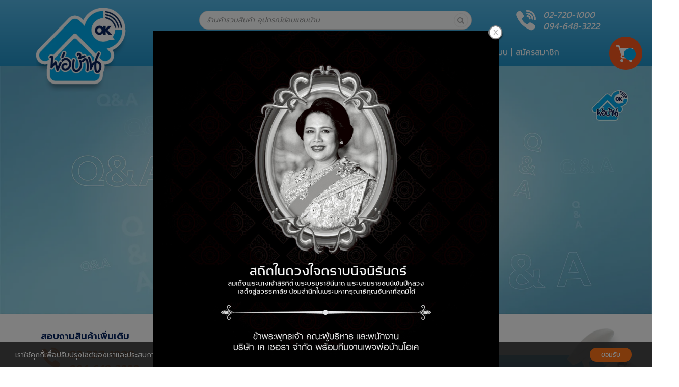

--- FILE ---
content_type: text/html; charset=utf-8
request_url: https://www.xn--42c5bcp9ec7a0iqa9cn.com/FilesRender/GetAccessToken
body_size: 31
content:
eC-Lv9seHv7pr5ThxMoCDvbQ-8FQX7t6BzyFDk7XPJJ-JNAHiVxLCJvneraZ0mtV9kkEnMsQ9PhCKjai5cesXWgaVNc1:fafFbe3ZiRL3Mx5WDNVBauDNMMMWaGSKJPbx6bupUTTEFTR1c2Po9GWz7TJRJWlGQqco7QU-C_xjFt7ntGfMcxhVJHY1

--- FILE ---
content_type: text/html; charset=utf-8
request_url: https://www.xn--42c5bcp9ec7a0iqa9cn.com/FilesRender/RenderPartialFile?id=64803011a011fc002a7d86c1&manage=false&admin=false&pagename=anti-slippery&DomainID=64ad461f69864214406edbea&masterPageID=
body_size: 360
content:


  <section>
    <div class="container">
      <div class="itopplus-search" >
        <div class="container">
          <div class="row margin">
            <div class="col-md-9 col-md-offset-3 padding zIndex-pos5search">
              <div  positionindex="5" id="pos5"></div>
            </div>
          </div>
        </div>
      </div>
    </div>
    <div class="itopplus-slide">
      <div class="row margin">
        <div class="col-md-12 padding zIndex-pos4">
          <div  positionindex="4" id="pos4"></div>
        </div>
      </div>
    </div>
    <div class="row margin">
      <div class="col-md-12 padding zIndex-pos2">
        <div  positionindex="7" id="pos7"></div>
      </div>
    </div>
    <div class="itopplus-aside">
      <div class="container">
        <div class="row margin">
          <div class="itopplus-layout1">
            <div class="col-md-3 padding zIndex-pos1">
              <div  positionindex="1" id="pos1"></div>
            </div>
          </div>
          <div class="itopplus-layout2">
            <div class="col-md-9 padding zIndex-pos2">
              <div  positionindex="2" id="pos2"></div>
            </div>
          </div>
        </div>
      </div>
    </div>
    <div class="row margin">
      <div class="col-md-12 padding zIndex-pos2">
        <div  positionindex="8" id="pos8"></div>
      </div>
    </div>
    <div class="itopplus-bg">
      <div class="container">
        <div class="row margin">
          <div class="col-md-12 padding zIndex-pos2">
            <div  positionindex="9" id="pos9"></div>
          </div>
        </div>
      </div>
    </div>
    <div class="container">
      <div class="row margin">
        <div class="col-md-12 padding zIndex-pos2">
          <div  positionindex="10" id="pos10"></div>
        </div>
      </div>
    </div>
    <div class="itopplus-bg2">
      <div class="container">
        <div class="row margin">
          <div class="col-md-12 padding zIndex-pos2">
            <div  positionindex="11" id="pos11"></div>
          </div>
        </div>
      </div>
    </div>

  </section>

  <footer>
    <div class="itopplus-footer">
      <div class="container">
        <div class="row margin">
          <div class="col-md-12 padding zIndex-pos3">
            <div  positionindex="3" id="pos3"></div>
          </div>
        </div>
      </div>
    </div>
    <div class="itopplus-footer2">
      <div class="container">
        <div class="row margin">
          <div class="col-md-12 padding zIndex-pos3">
            <div  positionindex="6" id="pos6"></div>
          </div>
        </div>
      </div>
    </div>
  </footer>

--- FILE ---
content_type: text/css; charset=utf-8
request_url: https://www.xn--42c5bcp9ec7a0iqa9cn.com/customstyle.css?allot=1769232531.66068
body_size: 8481
content:
.itopplus-background {

}
body,
html {
    overflow-x: hidden;
}




.itopplus-footer {
    color: #fff;
}
.itopplus-footer a {
    color: #fff;
}
.itopplus-footer a:hover {
    color: #fff;
}

a {
    color: #333;
  	transition: 0.35s;
}
a:hover {
    color: #00adef;
}

/************Menu***************/
.itopplus-search {
    position: absolute;
    top: 0%;
    color: #000;
}
.itopplus-menu {
    margin-top: 10%;
    text-align: left;
}
.navbar-default .navbar-nav>li>a {
    color: #fff;
    margin: 0 5px;
    padding: 7px 15px;
    font-size: 16px;
    border-radius: 30px;
}
.navbar-default .navbar-nav>li>a:focus, .navbar-default .navbar-nav>li>a:hover, .navbar-default .navbar-nav>li>a:active {
    color: #fe5720 !important;
    box-shadow: none;
    border-radius: 30px;
    background: transparent;
    background-color: #fff;
    font-weight: 500;
    font-style: italic;
    transition: 0.35s;
}
.navbar-default .navbar-nav>.open>a, .navbar-default .navbar-nav>.open>a:focus, .navbar-default .navbar-nav>.open>a:hover {
    color: #fe5720 !important;
    border-radius: 30px;
    background: transparent;
    background-color: #fff;
    font-weight: 500;
    font-style: italic;
    transition: 0.35s;
}
.dropdown-menu>li>a {
    color: #000;
}
.dropdown-menu>li>a:focus,
.dropdown-menu>li>a:hover {
    color: #000;
    background: #e8e8e8;
}

/********Only Sidebar*********/
@media screen and (max-width : 992px) {
.navbar-default .navbar-toggle .icon-bar {
    background-color: #fff;
}
#controlMenu,
#controlMenu i,
#controlMenu li a {
    color: #fff !important;
}
.navbar-default {
    background: #2193c8;
}
  
.itopplus-sidebar-sub-content {
    overflow-y: hidden;
}  
  
  
}

@media screen and (min-width : 1024px) {
.itopplus-banner {
    min-height: 130px;
  	box-shadow: 0px 10px 5px 0px rgba(186,186,186,1);
}  
.navbar-default {
    background: transparent;
}
.no-js #controlBanner {
    position: absolute;
    width: auto;
    z-index: 100;
}
#background6486995356ac990013fcb670 {
    width: 85%;
    margin: 0 auto;
}
#background64869963c6cc0c0013967130 {
    width: 85%;
    margin: 0 auto;
}  
#background6486a06ac6cc0c00139672b6 {
    width: 85%;
    margin: 0 auto;
} 
ul.nav li.dropdown:hover > ul.dropdown-menu {
  display: block;
   margin: 0;
}
 .ui.icon.input input {
    padding-right: 7.82142em!important;
    font-family: 'Prompt', sans-serif;
}
.itopplus-search-shopcart-id {
    display: none;
}
ul.dropdown-menu #main-navbar-collapse ul li a span {
    margin-top: -2px;
}
  
  
#background6486fa329b905300135ed908  .ui.input {
    width: 100% !important;
}
#background6486fa329b905300135ed908 .ui.input input {
    padding-right: 0em!important;
    width: 100%;
}  
  
  

#background6486c96f1de31a0012ed9694  .ui.input {
    width: 100% !important;
}
#background6486c96f1de31a0012ed9694 .ui.input input {
    padding-right: 0em!important;
    width: 100%;
}    
  
  
#controlBanner img {
    width: 95% !important;
    padding: 8% 0%;
}
.glyphicon {
    font-size: 10px;
}
}







@media screen and (min-width : 1366px) {

}


/* oscar*/
figure.effect-oscar {
    background: transparent;
}
figure.effect-oscar img {
    opacity: 1;
}
figure.effect-oscar:hover img {
    opacity: 1;
}
figure.effect-oscar figcaption::before {
	border: 0px solid #fff;
}
figure.effect-oscar figcaption {
   background: transparent;
}
figure.effect-oscar:hover figcaption {
    background: transparent;
}
figure.effect-oscar h2 {
       margin: 0% 0 0px 0;
    -webkit-transition: -webkit-transform 0.32s;
    transition: transform 0.32s;
    -webkit-transform: translate3d(0,0,0);
    transform: translate3d(0,0,0);
}
figure.effect-oscar:hover h2 {
    opacity: 1;
    transition: 0.32s;
  transform: none!important;
}
.grid figure h2 {
    word-spacing: 0em;
    font-weight: 300;
    text-transform: none;
}
figure.effect-oscar img {
	max-width: none;
	-webkit-transition: opacity 0.32s, -webkit-transform  0.32s;
	transition: opacity  0.32s, transform  0.32s;
	-webkit-backface-visibility: hidden;
	backface-visibility: hidden;
}
figure.effect-oscar:hover img {
	-webkit-transform: scale3d(1.1,1.1,1);
	transform: scale3d(1.03,1.03,1);
}
/* oscar */

/* shop */


/*****************/
.col-xs-12.col-sm-12.col-md-12.shopcartDetail-Default.shopcartDetail {
    font-family: 'Prompt', sans-serif;
    padding: 1% 0% !important;
    font-size: 16px;
}
.col-xs-12.col-sm-12.col-md-12.shopcartRelated-Default.shopcartRelated {
    font-family: 'Prompt', sans-serif;
    padding: 1% 0% !important;
    font-size: 16px;
    border-bottom: 1px solid #d8d8d8;
}
.shopcartID-Head-Default {
    font-size: 16px;
    border-bottom: solid 0px #d8d8d8;
    font-family: 'Prompt', sans-serif;
}
.shopcartName-Head-Default {
    font-size: 16px;
    border-bottom: solid 0px #d8d8d8;
    font-family: 'Prompt', sans-serif;
}
.shopcartID-Default {
    font-size: 18px;
    border-bottom: solid 0px #d8d8d8;
    font-family: 'Prompt', sans-serif;
    color: #33a1d3;
}
.shopcartName-Default {
    font-size: 18px;
    border-bottom: solid 0px #d8d8d8;
    color: #33a1d3;
    font-family: 'Prompt', sans-serif;
}
.Template-C-Big {
    border: solid 0px #ccc;
}
.shopcartlinePrice-Default {
    border-bottom: solid 0px;
}
.Template-C-PriceNormal {
    color: red;
    font-family: 'Prompt', sans-serif;
}
label.Template-C-PriceNormal {
    font-size: 28px !important;
    text-transform: uppercase;
    font-weight: 500;
}
.Template-C-buttonDetail {
    width: 33%;
    background-color: #00b1f4;
    margin: 5px 0 0 120px;
    color: #fff;
    -webkit-border-radius: 2px;
    -moz-border-radius: 2px;
    border-radius: 35px;
    font-weight: 300;
    padding: 8px 0 8px 0;
    font-family: 'Prompt', sans-serif;
}
.Template-C-buttonDetail:hover {
    cursor: pointer;
    width: 33%;
    background-color: #00b1f4;
}
label.Template-C-Quantity {
    font-family: 'Prompt', sans-serif;
    font-weight: 400;
}
label.Template-C-Item {
    font-family: 'Prompt', sans-serif;
    font-weight: 400;
}
.col-xs-4.col-sm-2.col-md-2.ITPquantityUnit {
    margin-left: 7%;
}
.col-xs-4.col-sm-3.col-md-3.ITPquantityWord {
    width: 22%;
}
/* shop */

/*from Contact*/
.no-js #Component6486fc2856ac990013fcc193 label {
    display: none!important;
}
.no-js #Component6486fc2856ac990013fcc193 .col-md-6 {
    width: 100%;
    margin-left: auto;
    display: block;
    margin-right: auto;
    float: initial;
}
.no-js #Component6486fc2856ac990013fcc193 .form-control {
    border: none;
    border-bottom: 1px dashed #272727;
    border-radius: 0px!important;
    -webkit-box-shadow: inset 0 0px 0px rgb(0 0 0 / 8%);
    box-shadow: inset 0 0px 0px rgb(0 0 0 / 8%);
    padding: 19px 5px;
    font-weight: 400;
    background: transparent;
    color: #1b1c1e;
    font-size: 15px !important;
}
.no-js #Component6486fc2856ac990013fcc193 .form-control:focus {
    border-bottom: 1px dashed #00b1f4;
    -webkit-box-shadow: inset 0 1px 1px rgba(0,0,0,.075), 0 0 8px #000;
    box-shadow: inset 0 0px 0px rgba(0,0,0,.075), 0 0 0px rgba(102, 175, 233, 0);
    color: #1b1c1e!important;
}
.no-js #Component6486fc2856ac990013fcc193 .btn {
    background-image: -webkit-linear-gradient(top,#ff7418 0,#ff7418 100%);
    background-image: -o-linear-gradient(top,#ff7418 0,#ff7418 100%);
    background: #ff7418;
    color: #fff;
    text-shadow: 0 0px 0 #004ea2;
    background-repeat: repeat-x;
    border-color: #0000;
    border-radius: 35px;
    padding: 8px 30px 8px 30px;
    font-size: 16px;
    font-weight: 300;
    border: 0px solid transparent;
}
.no-js #Component6486fc2856ac990013fcc193 .btn-default:active {
    background: #ff7418;
}
.no-js #Component6486fc2856ac990013fcc193 .btn-default:hover,
.no-js #Component6486fc2856ac990013fcc193 .btn-default:focus {
    background-position: 0 0px;
    background: #ff7418;
}
.no-js #Component6486fc2856ac990013fcc193  .col-xs-12.col-sm-5.col-md-5.padding {
    width: 100%;
}
.no-js #Component6486fc2856ac990013fcc193 span.label {
    font-size: 13px;
    font-weight: 300;
}
.no-js #Component6486fc2856ac990013fcc193 ::placeholder {
    color: #1b1c1e!important;
    font-weight:300;
}
/*from Contact*/

/*hvr-backward*/
.hvr-backward:hover, .hvr-backward:focus, .hvr-backward:active {
    -webkit-transform: translateX(-10px);
    transform: translateX(-10px);
}
.hvr-backward {
    -webkit-transform: perspective(1px) translateZ(0);
    transform: perspective(1px) translateZ(0);
    box-shadow: 0 0 1px rgba(0, 0, 0, 0);
    -webkit-transition-duration: 0.3s;
    transition-duration: 0.3s;
    -webkit-transition-property: transform;
   
}
.hvr-backward1:hover, .hvr-backward1:focus, .hvr-backward1:active {
    -webkit-transform: translateX(10px);
    transform: translateX(10px);
}
.hvr-backward1 {
    -webkit-transform: perspective(1px) translateZ(0);
    transform: perspective(1px) translateZ(0);
    box-shadow: 0 0 1px rgba(0, 0, 0, 0);
    -webkit-transition-duration: 0.3s;
    transition-duration: 0.3s;
    -webkit-transition-property: transform;
}
/*hvr-backward*/


/*tab*/
.TabItpContentLandingPage6>ul {
    width: 100% !important;
    background-color: #fff !important;
}
.TabItpContentLandingPage6>ul>li>a:hover {
    background-color: #ff7418 !important;
}
.TabItpContentLandingPage6>ul>li.active>a {
    background-color: #ff7418 !important;
}
.tab-itp-background {
    padding: 0% !important;
    margin-top: 1% !important;
    margin-bottom: 0% !important;
}
.TabItpContentLandingPage6 {
    background-color: #f0f1f08a !important;
    padding: 10px 10px 0px 10px!important;
    border-radius: 25px !important;
}
.tab-content {
    padding: 0px !important;
}
.TabItpContentLandingPage6>ul>li>a {
    background-color: #36a3d5 !important;
}
.TabItpContentLandingPage6>ul>li>a>span {
    color: #fff !important;
}
/*tab*/

/* from PAYMENT */
#Component6487eaff1de31a0012edaa06 {
    width: 97%;
    margin: 0 auto;
    border: solid 0px #eaeef5;
}
#Component6487eaff1de31a0012edaa06 .progress {
    width: 138%;
    margin: 15px!important;
}
#Component6487eaff1de31a0012edaa06 .boarder-confirm-payment {
    border: 0px solid transparent!important;
    border-radius: 0px!important;
}
#Component6487eaff1de31a0012edaa06 textarea.form-control {
    height: auto;
    width: 155%;
}
#Component6487eaff1de31a0012edaa06 .btn-success {
    color: #fff;
    background-image: linear-gradient(to bottom,#ff7418 0,#ff7418 100%);
    background-color: transparent;
    border-color: #ffffff00;
    box-shadow: none;
    padding: 5px 10px 5px 10px;
    border-radius: 5px;
    margin-top: 0px;
    margin-left: 4%;
}
#Component6487eaff1de31a0012edaa06 .btn-success:hover {
    background-position: 0px;
    background: #333;
    color: #fff;
}
#Component6487eaff1de31a0012edaa06 .input-group 
#Component6487eaff1de31a0012edaa06 .form-control {
    height: 50px;
    padding: 0% 2% 0;
    border-radius: 0px;
    font-size: 14px;
    color: #555;
}
#Component6487eaff1de31a0012edaa06 .form-control {
    height: 50px;
    padding: 15px 15px;
    font-size: 14px;
    color: #555;
    background-color: #fff;
    border: 1px solid #f1f1f1;
    border-radius: 0px;
  box-shadow: inset 0 0 0 rgba(0,0,0,0);
}
#Component6487eaff1de31a0012edaa06 .form-control:hover {
    border: 1px solid #ff7418;
}
#Component6487eaff1de31a0012edaa06 .input-group-addon {
    padding: 10px 15px;
    color: #fff;
    background-color: #ff7418;
    border: 1px solid #ff7418;
    border-radius: 0px;
}
#Component6487eaff1de31a0012edaa06 .btn-default {
    background-image: linear-gradient(to right, #ff7418 0%,#ff7418 100%);
    background-repeat: repeat-x;
    border-color: #ff7418;
    border-radius: 5px;
    padding: 10px 10px;
    font-size: 14px;
    border: 0px solid transparent;
    color: #fff;
    font-weight: 200;
}
#Component6487eaff1de31a0012edaa06 .btn-default:hover, 
#Component6487eaff1de31a0012edaa06 .btn-default:focus {
    background-color: #ff7418;
	color: #fff;
    border-color: #ffffff;
    box-shadow: 0 0 5px black;
}
#Component6487eaff1de31a0012edaa06 .col-md-1 {
    margin-top: 3%!important;
}
#Component6487eaff1de31a0012edaa06 .form-horizontal .control-label {
    font-weight: 400;
}
#background6487eaff1de31a0012edaa06 {
    background: #ffffffed !important;
    border-radius: 10px;
    padding: 3%;
    margin-bottom: 5%;
}
/* from PAYMENT */


h1, h2, h3, h4, h5, h6 {
  line-height: inherit;
  margin-top: 0;
  margin-bottom: 0;
  font-weight: 400;
}

h1 {
    font-size: 2em;
}
h2 {
    font-size: 3em;
}
h3 {
    font-size: 18px;
}
h4 {
    font-size: 20px;
}
h5 {
    font-size: 24px;
}
h6 {
    font-size: 28px;
}
p {
    font-size: 16px;
}

.question-footer {
    white-space: break-spaces;
    text-align: center;
    font-size: 26px;
    font-weight: 600;
    line-height: 1;
}
.logofooter {
    margin: 0 auto;
    width: 65%;
    margin-left: 21%;
    margin-bottom: 1%;
}
.question-footer span {
    font-weight: 300;
    font-size: 16px;
}
.padiconfooter {
    display: flex;
    width: 100%;
    padding-top: 4%;
}
.iconfooter {
    width: 11%;
}
.texticonfooter {
    white-space: break-spaces;
    margin-left: 10px;
    align-self: center;
    font-weight: 300;
    margin-top: 5px;
}
.textfooter {
    font-weight: 500;
    margin-bottom: 1%;
    padding-top: 10%;
}
.textfooter2 {
    font-weight: 300;
    white-space: break-spaces;
}
.logodbd {
    width: 50%;
    padding-top: 7%;
}
.social-footer img {
    width: 17% !important;
}
.social-footer {
    padding-top: 5%;
    margin-bottom: 7%;
}
.padiconfooter-2 {
    display: flex;
    width: 100%;
    padding-top: 4%;
    margin-bottom: 2%;
}
.iconfooter-2 {
    width: 18%;
    margin-top: 2%;
}
.texticonfooter-2 {
    white-space: break-spaces;
    margin-left: 10px;
    align-self: center;
    font-weight: 700;
    color: #113d86;
    font-size: 21px;
    font-style: italic;
}
.whyphoban-ok {
    text-align: center;
    line-height: 1.5;
    white-space: break-spaces;
}
.whyphoban-ok h1 {
    color: #062460;
    font-size: 2em;
    font-weight: 600;
}
.whyphoban-ok h1 span {
    color: #ff571f;
    font-size: 1.3em;
}
.whyphoban-ok h4 {
    color: #ff571f;
    font-weight: 600;
}
.whyphoban-ok h4 span {
    color: #062460;
    font-size: 24px;
    font-style: italic;
}
.iconwhy {
    width: 52%;
    margin: 0 auto;
    margin-left: 29%;
    line-height: 0;
}
.padiconwhy {
    text-align: center;
    white-space: break-spaces;
    transition: 0.35s;
}
.padiconwhy:hover {
    transition: 0.35s;
    transform: translateY(-7px);
}
.padiconwhy h5 {
    color: #ff571f;
    font-weight: 600;
}
.padcontact-bg {
    background: linear-gradient(to right, rgba(248,168,0,1) 0%,rgba(248,93,0,1) 100%);
    color: #fff;
    width: 65%;
    margin: 0 auto;
    border-radius: 35px;
    margin-bottom: 10%;
    box-shadow: 5px 5px 15px 5px rgb(121 121 121 / 35%);
    transition: 0.35s;
}
.padcontact-bg:hover {
    transition: 0.35s;
    transform: scale(1.03);
}
.padiconchat {
    display: flex;
    width: 100%;
    padding: 7px 0px;
}
.iconchat-block1 {
    width: 34%;
    margin-left: -7%;
}
.iconchat-block2 {
    width: 60%;
}
.iconchat-block3 {
    width: 57%;
}
.texticonchat {
    white-space: break-spaces;
    font-size: 32px;
    font-weight: 500;
    line-height: 1;
    padding: 5% 0% 0% 7%;
}
.texticonchat span {
    font-weight: 300;
    color: #12284e;
    font-size: 24px;
}
.iconchat2 {
    padding-top: 7%;
    margin-right: 18%;
}
.itopplus-bg {
    background-position: bottom;
}
.white-space {
    white-space: break-spaces;
}
.logophoban {
    width: 30%;
}
.padphoban-section h6 {
    font-weight: 500;
    color: #062460;
}
.padphoban-section h6 span {
    color: #00adef;
    font-weight: 600;
}
.padphoban-section h3 {
    color: #ff571f;
    font-style: italic;
    font-weight: 500;
}
.padphoban-section {
    padding: 10% 0% 0% 15%;
}
.padiconsearch {
    background: #ff7418;
    display: flex;
    width: 17%;
    border-radius: 35px;
    margin: 0 auto;
    color: #fff;
    padding: 10px 15px;
    transition: 0.35s;
    margin-top: 5%;
    margin-bottom: 20%;
}
.iconsearch {
    width: 14%;
    margin-left: 5%;
    margin-top: 1%;
}
.texticonsearch {
    align-self: center;
    font-size: 18px;
    font-weight: 300;
    margin-left: 11px;
}
.padiconsearch:hover {
    transition: 0.35s;
    transform: scale(1.03);
}
.padsearch-youtube {
    width: 100%;
    display: flex;
    justify-content: center;
    padding: 4% 0% 3%;
}
.youtube-logo {
    width: 15%;
}
.search-chanel {
    width: 35%;
    margin-top: 1%;
    margin-left: 1%;
    transition: 0.35s;
}
.search-chanel:hover {
    transition: 0.35s;
    transform: scale(0.95);
}
.padmenu h1 {
    color: #062460;
    font-weight: 600;
    font-size: 2.5em;
}
.padmenu {
    text-align: center;
    padding-top: 3%;
}
.bordermenu {
    border-bottom: 4px solid #00adef;
    width: 7%;
    margin: 0 auto;
    margin-top: 1%;
    margin-bottom: 3%;
}
#background6486a06ac6cc0c00139672b6 figure.effect-oscar {
    border-radius: 30px;
}
#background6486a06ac6cc0c00139672b6 figure.effect-oscar figcaption {
    background: linear-gradient(to bottom, rgb(0 0 0 / 33%) 0%,#ff7418d9 100%);
}
.grid figure h2 span {
    font-weight: 300;
}
.iconservice {
    width: 25%;
    margin: 0 auto;
}
.btnmore-more {
    font-size: 14px;
    background: #162b4a;
    padding: 7px 20px;
    border-radius: 35px;
    width: fit-content;
    margin: 0 auto;
    margin-top: 4%;
    transition: 0.35s;
}
.btnmore-more span {
    font-weight: 300;
}
.btnmore-more span {
    margin-left: 8px;
}
.btnmore-more:hover {
    transition: 0.35s;
    transform: scale(1.03);
}
.padiconservice {
    padding-top: 2%;
}
.product-recommend {
    background: linear-gradient(to bottom, #39b7f7 0%,#098dcb 100%);
    color: #fff;
    text-align: center;
    font-size: 2.7em;
    padding: 14px;
    border-radius: 10px;
    font-weight: 500;
    text-shadow: 2px 2px 5px #00000052;
}
.product-recommend2 {
    background: linear-gradient(to bottom, #39b7f7 0%,#098dcb 100%);
    color: #fff;
    text-align: center;
    font-size: 2.7em;
    padding: 14px;
    border-radius: 10px;
    font-weight: 500;
    text-shadow: 2px 2px 5px #00000021;
}
.product-recommend2 {
    background: linear-gradient(to bottom, #39b7f7 0%,#098dcb 100%);
    color: #fff;
    font-size: 1.7em;
    padding: 13px 7%;
    border-radius: 10px 10px 0px 0px;
    font-weight: 500;
    text-shadow: 2px 2px 5px #00000021;
    font-style: italic;
}
#background6486ea99c6cc0c0013967776 .nav-pills>li>a {
    font-size: 16px;
    color: #000;
    padding: 13px 0px;
    border-bottom: 1px solid #939393;
    width: 80%;
    margin: 0 auto;
    border-radius: 0px;
}
ul.nav.nav-pills.nav-stacked {
    background: #e7e7e7 !important;
    border-radius: 0px 0px 10px 10px;
    padding: 4% 0% 10%;
}
.nav>li>a:focus, .nav>li>a:hover {
    background-color: #e7e7e7;
}
.product-home {
    width: 19%;
    float: right;
    margin-bottom: -20%;
    margin-right: -5%;
    margin-top: 1%;
}
.product2-home {
    width: 20%;
    margin-bottom: -10%;
    margin-left: -12%;
}
#background6486fa329b905300135ed908 .ui.input input {
    font-family: Prompt,sans-serif;
    font-style: italic;
}
#background6486fa329b905300135ed908 .ui.input input {
    font-family: Prompt,sans-serif;
    font-style: italic;
}


#background6486c96f1de31a0012ed9694 .ui.input input {
    font-family: Prompt,sans-serif;
    font-style: italic;
}
#background6486c96f1de31a0012ed9694 .ui.input input {
    font-family: Prompt,sans-serif;
    font-style: italic;
}




.padicontel-head {
    display: flex;
    width: 100%;
    color: #fff;
    margin-left: 25%;
    margin-top: 3%;
}
.icontel-head {
    width: 16%;
}
.texticontel-head {
    white-space: break-spaces;
    font-size: 16px;
    align-self: center;
    margin-left: 5%;
    font-style: italic;
    font-weight: 500;
}
.shopcart {
    width: 65px !important;
    height: 65px !important;
    background-image: url(http://itp1.itopfile.com/ImageServer/z_itp_22072022zsx5/35/0/cartz-z1679865104044.webp);
    background-position: 42% 50%;
    background-color: #f9581e;
    right: 1.5%;
    border-radius: 150px !important;
    top: 10%;
    transition: width .3s,height .3s;
    animation: pulse 7s infinite 7s;
}
.padicontelmenu {
    display: flex;
    width: 100%;
    margin-top: -4%;
}
.icontelmenu {
    width: 15%;
}
.texticontelmenu {
    white-space: break-spaces;
    color: #ff7418;
    align-self: center;
    margin-left: 5%;
    font-size: 20px;
    font-style: italic;
    font-weight: 600;
}
.col-xs-12.col-sm-3 {
    padding-right: 0px;
    padding-left: 15px;
}
.dropdown-menu>li>a {
    font-size: 16px;
}
ul.iconci li::before {
    content: '✦';
    padding-left: 0%;
    padding-right: 1%;
    color: #ff7418;
    font-size: 20px;
    font-weight: 500;
}
ul.iconci {
    text-align: left;
    list-style: none;
    padding: 0%;
    margin: 0 auto;
    font-size: 16px;
    line-height: 1.5;
    margin-left: 3%;
    margin-top: -1%;
    margin-bottom: 2%;
}
.detail-product h3 {
    color: #ff7418;
    font-weight: 500;
}
.shopcart-Cate {
    width: 95%;
    margin: 2% auto;
    padding-top: 4%;
    font-size: 16px;
}
.comingsoon {
    padding: 5% 7% 15%;
}
.buttonExampleSite {
    border: 0px solid #fff !important;
    color: #fff !important;
    background: #ff7418 !important;
    border-radius: 30px !important;
}
.buttonExampleSite:hover {
    background: #ff7418 !important;
    color: #fff !important;
}
.pdpa-text.pdpamg1 {
    padding: 5% 0%;
}
.ITPcookiebar {
    background-color: #323232e3 !important;
    color: #fff !important;
}
.ITPlinkToCookiepage:hover {
    color: #fff  !important;
}
.ITPcookiebar {
    width: 100% !important;
    font-size: 14px !important;
}
.pdpa-text.pdpamg1 {
    padding: 5% 0%;
}
ul.icon-a {
    font-size: 16px;
}
.copyright {
    margin-bottom: 4%;
}
.Textmanager.font-inherit {
    text-align: left;
    line-height: 1.5;
}
.padiconcontactus {
    display: flex;
    background-color: #fff;
    box-shadow: 0 0 8px rgb(0 0 0 / 10%);
    border-radius: 15px;
    padding: 10px 0px;
    transition: 0.35s;
    width: 100%;
}
.padiconcontactus:hover {
    transition: 0.35s;
    transform: translateY(-7px);
}
.iconcontactus {
    width: 20%;
    background: #36a3d5;
    border-radius: 15px;
    padding: 4%;
    margin-left: 5%;
    transition: 0.35s;
}
.texticoncontactus {
    align-self: center;
    margin-left: 3%;
    width: 80%;
}
.padiconcontactus p {
    font-size: 15px;
}
.padiconcontactus:hover .iconcontactus {
    background: #ff7418;
    transition: 0.35s;
}
#background6487e1541de31a0012eda441 .iconcontactus {
    padding: 3%;
}
.title span2 {
    font-weight: 500;
}
.title {
    font-weight: 500;
}
.TabItpContentLandingPage6>ul>li>a>span {
    font-weight: 500;
}
.texticontel-2 {
    text-align: left;
}
.title span2 {
    font-weight: 500;
}
.title span2 {
    font-size: 16px;
}
.title {
    font-size: 28px;
    margin-top: 2%;
}
.img5 {
    width: 85%;
    margin: 0 auto;
}
.itp-auto-order .AutoOrderBackgroundImageTemplate3 {
    left: 30% !important;
    width: 40%;
    margin-bottom: 3%;
}
.itp-auto-order .TemplateHeaderSize {
    font-size: 20px;
}



.ui.steps .step.active {
    color: #fff;
    background: #00adef;
}
.ui.steps .step.active .title {
    color: #ffffff;
    font-family: 'Prompt', sans-serif;
}
.ui.steps .step .title {
    font-family: 'Prompt', sans-serif;
    font-size: 15px;
    font-weight: 300;
    padding: 10px 0px 10px 0px;
    line-height: 1.3;
}
.step1checkout {
    background: #00adef;
    border: 5px solid #00adef;
}
.btnCheckoutprevious {
    background: #00adef;
    font-weight: 300;
    font-size: 18px;
}
.step5checkout {
    background: #00adef;
    font-family: 'Prompt', sans-serif;
}
.shopcart-paymentpage {
    font-size: 18px;
    background: #00adef;
    width: 30%;
    padding: 2%;
}
.Template-H-PriceMember {
    color: #000;
    font-family: 'Prompt', sans-serif;
}
.notificationcart {
    color: white;
    background: #00adef;
    bottom: 30%;
    right: 20%;
}
.img-thumbnail {
    border: 0px solid #ddd;
}
#scrolltoshop .col-xs-3.col-sm-2.col-md-2 {
    margin-top: -2%;
}
.ui.steps.col-md-12.col-sm-12 {
    margin-top: 4%;
}

.row.margin.Shopcart-Related-Main .Template-C-Price {
    color: red;
}




@media screen and (min-width : 1900px) {
h1 {
    font-size: 3em;
}
h2 {
    font-size: 3em;
}
h3 {
    font-size: 22px;
}
h4 {
    font-size: 26px;
}
h5 {
    font-size: 32px;
}
h6 {
    font-size: 36px;
}
p {
    font-size: 20px;
}
.itopplus-banner {
    min-height: 140px;
} 
.itopplus-menu {
    margin-top: 8%;
}
.navbar-default .navbar-nav>li>a {
    font-size: 20px;
}
.dropdown-menu>li>a {
    font-size: 19px;
}
.texticontel-head {
    font-size: 20px;
}
.icontel-head {
    width: 15%;
}
#background6486c96f1de31a0012ed9694 .ui.input input {
    padding: 0.9em 1em;
}
#background6486c96f1de31a0012ed9694 .ui.icon.input>i.circular.icon {
    top: 0.55em;
}
#background6486fa329b905300135ed908 .ui.icon.input>i.circular.icon {
    top: 0.55em;
}
.product-recommend2 {
    font-size: 2.3em;
}
#background6486ea99c6cc0c0013967776 .nav-pills>li>a {
    font-size: 20px;
}
.texticontelmenu {
    font-size: 24px;
}
.texticonsearch {
    font-size: 22px;
}
.whyphoban-ok h1 {
    font-size: 2.7em;
}
.whyphoban-ok h1 span {
    font-size: 1.5em;
}
.texticonchat {
    font-size: 40px;
}
.texticonchat span {
    font-size: 30px;
}
ul.icon-a {
    font-size: 20px;
}
.textfooter2 {
    font-size: 18px;
}
.texticonfooter {
    font-size: 18px;
}
.question-footer {
    font-size: 32px;
}
.question-footer span {
    font-weight: 300;
    font-size: 20px;
}
.product-home {
    width: 22%;
}
.product2-home {
    width: 22%;
    margin-bottom: -3%;
    margin-left: -20%;
}
.btnmore-more {
    font-size: 16px;
}
#Component6487eaff1de31a0012edaa06 .form-horizontal .control-label {
    font-size: 18px;
}
#Component6487eaff1de31a0012edaa06 .form-control {
    height: 55px;
    font-size: 16px;
}
.title span2 {
    font-size: 20px;
}
.title {
    font-size: 40px;
    margin-top: 3%;
}
.itp-auto-order .TemplateHeaderSize {
    font-size: 24px;
}
.itp-auto-order .AutoOrderBackgroundImageTemplate3 {
    margin-bottom: 10%;
}
.padmenuaitexh {
    padding-top: 4%;
}
.padiconcontactus p {
    font-size: 19px;
}
ul.nav.nav-pills.nav-justified span {
    font-size: 22px !important;
}
.no-js #Component6486fc2856ac990013fcc193 .form-control {
    padding: 21px 5px;
    font-size: 16px !important;
}
ul.iconci {
    font-size: 20px;
}
.shopcart-Cate {
    font-size: 20px;
}
.shopcartID-Default {
    font-size: 22px;
}
.shopcartName-Default {
    font-size: 22px;
}
.shopcartID-Head-Default {
    font-size: 20px;
}
.shopcartName-Head-Default {
    font-size: 20px;
}

.col-xs-12.col-sm-12.col-md-12.shopcartDetail-Default.shopcartDetail {
    font-size: 20px;
}
.col-xs-12.col-sm-12.col-md-12.shopcartRelated-Default.shopcartRelated {
    font-size: 20px;
}
.row.margin.Shopcart-Related-Main .Template-C-Price {
    font-size: 22px;
}

#background6486fa329b905300135ed908 .ui.input input {
    height: 45px;
}
.glyphicon {
    font-size: 10px;
}
}


@media screen and (max-width : 1200px) {
#background6486c96f1de31a0012ed9694 .ui.input input {
    padding-right: 19.82142em!important;
}
.ui.search {
    margin-top: 9%;
}
#background6486fa329b905300135ed908 .ui.search {
    margin-top: 0%;
}
.padiconsearch {
    width: 21%;
}
.texticonfooter {
    width: 89%;
}
}

@media screen and (max-width : 900px) {
h6 {
    font-size: 24px;
}
.product-recommend {
    font-size: 2.5em;
}
.white-space {
    white-space: inherit;
}
.padiconsearch {
    width: 26%;
}
.product2-home {
    margin-left: -5%;
}
.product-recommend {
    font-size: 2em;
}
.navbar-default {
    background: #44adde;
}
.padcontact-bg {
    width: 90%;
}
.iconchat-block1 {
    width: 32%;
    margin-left: -5%;
}
.padiconwhy {
    white-space: inherit;
}
.padiconwhy h5 {
    font-size: 20px;
}
.row.margin.Shopcart-Related-Main {
    display: none;
}
.Template-C-buttonDetail {
    width: 20%;
}  
.Template-C-buttonDetail:hover {
    width: 20%;
}
.padmenu h1 {
    font-size: 2em;
}
button.btn.btn-default.btn-block {
    width: auto;
}
.manage-form-confirm-payment {
    padding: 0px 5% 0px 5% !important;
}
#Component6487eaff1de31a0012edaa06 .progress {
    width: 130%;
}
.itp-auto-order .AutoOrderBackgroundImageTemplate3 {
    left: 20% !important;
    width: 60%;
}
.img5 {
    width: 100%;
}
.no-js #Component6486fc2856ac990013fcc193 .form-control {
    padding: 22px 5px;
}
  
  
.Template-C-button,
.Template-C-button:hover {
    width: inherit;
}  
  
  
.Template-C-button {
    font-size: 16px;
}   
}

@media screen and (max-width : 480px) {
.padmenu h1 {
    font-size: 1.8em;
}
#imagesControl648300ffc6cc0c0013966996 {
    padding: 0px !important;
}
.Template-C-button {
    width: 100%;
}
.Template-C-button:hover {
    width: 100%;
}
.search-chanel {
    width: 50%;
}
.youtube-logo {
    width: 20%;
}
.padiconsearch {
    width: 50%;
}
.padphoban-section {
    padding: 10% 0% 0% 5%;
}
.padiconchat {
    display: inherit;
}
.iconchat-block2 {
    width: 100%;
}
.iconchat-block3 {
    width: 70%;
    margin: 0 auto;
}
.product2-home {
    margin-left: -10%;
    width: 35%;
}
#imagesControl6486fa329b905300135ed8f5 {
    padding: 0px !important;
}
.bordermenu {
    width: 20%;
}
.copyright {
    font-size: 12px;
}
#Component6487eaff1de31a0012edaa06 .progress {
    width: 85%;
}
#Component6487eaff1de31a0012edaa06 textarea.form-control {
    width: 100%;
}
.img5 {
    width: 90%;
} 
.itp-auto-order .AutoOrderBackgroundImageTemplate3 {
    left: 22% !important;
    width: 55%;
}
.comingsoon {
    padding: 15% 7% 25%;
}
.texticonsearch {
    font-size: 16px;
}
.Template-C-buttonDetail {
    width: 35%;
}
.Template-C-buttonDetail:hover {
    width: 35%;
}
}




#searchResultLanding .panel {
    margin: 6% 0;
}
#itp-shopcart-detail {
    padding-left: 0px !important;
}
.itopplus-search-image-flex-item {
    padding: 0px !important;
    width: 213px!important;
    min-height: 300px!important;
    max-height: 430px!important;
    background-color: #fff!important;
    box-shadow: none !important;
}
  .itopplus-search-image-flex-item img {
    width: 100%!important;
}
    .search_titleText {
    padding: 5px 0px;
    font-size: 16px;
}
    .search_text {
    padding: 5px;
    text-overflow: ellipsis;
    overflow: hidden;
    white-space: nowrap;
    display: block;
}


/* Large Devices, Wide Screens */
@media only screen and (min-width : 1900px) {
.itopplus-search-image-flex-item {
    width: 190px!important;
}
}

 @media only screen and (max-width:900px) {
  .itopplus-search-image-flex-item {
    margin: 5px 0 !important;
    width: 227px!important;
    min-height: 240px!important;
    max-height: 425px!important;
}
  .search_titleText {
    padding: 5px 0px;
    font-size: 14px;
    text-overflow: ellipsis;
    overflow: hidden;
    white-space: nowrap;
    display: block;
 }
   
}

@media only screen and (max-width:480px) {
.itopplus-search-image-flex-item {
    width: 100%!important;
    min-height: 210px!important;
    max-height: inherit!important;
}
  .itopplus-search-image-flex-item img {
    width: 100%!important;
}
  .search_titleText {
    padding: 5px 0px;
    font-size: 14px;
}
  .search_text {
    padding: 5px;
    text-overflow: ellipsis;
    overflow: hidden;
    white-space: nowrap;
    display: block;
 }
}

.embed-responsive {
    margin-top: 3%;
}
.itopplus-footer {
    margin-top: -1px;
}
#contentnewmode6486fa329b905300135ed904 .logodbd {
    width: 40%;
}
#contentnewmode648684a71de31a0012ed9026 .logodbd {
    width: 40%;
}

/*login*/
.template1 {
    font-size: 16px;
}
 .template1 label {
    font-weight: 600;
}
 .template1 .form-control {
    border: none;
        border: 1px solid #dadada;
    border-radius: 0px!important;
    -webkit-box-shadow: inset 0 0px 0px rgba(0,0,0,.075);
    box-shadow: inset 0 0px 0px rgba(0,0,0,.075);
    margin-top: 10px;
    padding: 20px;
}
 .template1 .form-control:focus {
    border-bottom: 1px solid #00b1f4;
}
 .template1 .input-sm, 
 .template1 .form-horizontal .form-group-sm .form-control {
	font-size:14px!important;
     font-weight: 300;
}
 .template1 .form-group.margin span {
    font-size: 15px;
    font-weight: 300;
}
 .template1 .btn-default {
    text-shadow: 0 0px 0 #fff;
    background-image: -webkit-linear-gradient(top,#fff 0,#e0e0e0 100%);
    background-image: -o-linear-gradient(top,#fff 0,#e0e0e0 100%);
    background-image: -webkit-gradient(linear,left top,left bottom,from(#fff),to(#e0e0e0));
    background-image: linear-gradient(to bottom,#fff 0,#e0e0e0 100%);
    background-repeat: repeat-x;
    border-color: #ccc;
    background: linear-gradient(to right, #ff7418  0%, #ff7418  100%);
    color: white;
    font-size: 16px;
    width: 160px !important;
    padding: 8px 0;
    border: none;
    border-radius: 35px;
}
 .template1 .btn-default:focus,  .template1 .btn-default:hover {
    background-color: #bf1e2e;
    background-position: 0 -15px;
    color: white;
}
 .template1 .btn-default.00b1f4,  .template1 .btn-default:active {
    background-color: #bf1e2e;
    border-color: #00b1f4;
}
.panel.panel-default.margin .form-control-feedback {
    position: absolute;
    top: 20px;
    right: 0;
    z-index: 2;
    display: block;
    width: 30px;
    height: 30px;
    line-height: 30px !important;
    text-align: center;
    background-color: #00b1f4;
    color: white;
}
 .template1 .glyphicon {
   display: none;
}
#background648ac2401a24a3001a453ffc {
    width: 40%;
    margin: 0 auto;
    padding: 0% 0% 4%;
}
/*login*/



.Template-C-frame {
    padding: 10px 10px 25px 10px;
    border: 1px solid #a0a0a0;
    border-radius: 10px;
    margin-bottom: 10%;
    background: #fff;
    font-family: 'Prompt', sans-serif;
}

.Template-C-Name {
    display: grid;
    place-items: center;
    align-items: baseline;
    width: 100%;
    margin: 5px 0;
    height: 50px;
    font-size: 16px;
}

.Template-C-Name label {
    font-weight: 400;
}

.Template-C-Price strike {
    color: #000 !important;
}

.priceNoPromotion {
    color: red;
}

.Template-C-Price {
    font-size: 18px;
    text-transform: uppercase;
}

.Template-C-button {
    width: inherit;
    color: #fff;
    padding: 5px 0px;
    border-radius: 30px;
    font-size: 16px;
    background-color: #00b1f4;
    display: flex;
    align-items: center;
    justify-content: center;
    gap: 5px;
}

.Template-C-button:hover {
    width: inherit;
    background-color: #00b1f4;
}


@media screen and (min-width:1900px) {

    .Template-C-Name {
        height: 80px;
        font-size: 18px;
    }

    .Template-C-button,
    .Template-C-button:hover {
        width: 70%;
        margin: 0 auto;
        font-size: 16px;
    }



    .Template-C-Price,
    .priceNoPromotion {
        font-size: 20px;
    }

}



--- FILE ---
content_type: text/css
request_url: https://resource1.itopplus.com/ShareDrive/Template/64803011a011fc002a7d86c1/css/main.css
body_size: 679
content:
@font-face{font-family:fontname;src:url(fontname.eot);src:url(fontname.eot?#iefix) format('embedded-opentype'),url(fontname.woff2) format('woff2'),url(fontname.woff) format('woff'),url(fontname.ttf) format('truetype'),url(fontname.svg#roboto_slabbold) fodemormat('svg');font-weight:400;font-style:normal}body,html{margin:0;padding:0;font-family:Prompt,sans-serif}.component-menu li{background-color:#fff!important;background:#fff!important}.component-menu a,.component-menu i,.itpSwitchCmp{color:#000!important}.itopplus-banner{background:linear-gradient(to bottom,#55b9e8 0,#2193c8 100%)}.itopplus-bg{background-image:url(../image/1.jpg);background-repeat:no-repeat;background-size:100% auto;background-position:top}.itopplus-bg2{background-image:url(../image/2.jpg);background-repeat:no-repeat;background-size:100% auto;background-position:bottom}.itopplus-footer{background:linear-gradient(to bottom,#55b9e8 0,#2193c8 100%);color:#fff}.itopplus-footer2{background-color:#093a51;color:#fff}.navbar{margin-bottom:0}.clear-margin{margin:0}.zIndex-pos1{position:relative;z-index:96}.zIndex-pos2{position:relative;z-index:94}.zIndex-pos3{position:relative;z-index:92}.zIndex-pos4{position:relative;z-index:98}.zIndex-pos5search{position:relative;z-index:101}.zIndex-menu{position:relative;z-index:100}.navbar-default .navbar-toggle,.navbar-default .navbar-toggle:focus,.navbar-default .navbar-toggle:hover{border-color:transparent!important;background-color:transparent!important}.navbar-default .navbar-toggle{border-color:transparent!important}.navbar-default .navbar-brand:hover{background-color:transparent;color:#fff}.itopplus-sidebar-menu-single{border-bottom:none}.social-share .social-icon,.step1checkout{display:flex;justify-content:center;align-items:center}.mg-pd{margin:0 3%!important}.margin{margin:0!important}.padding{padding:0!important}:-webkit-full-screen-ancestor:not(iframe) .animated{-webkit-animation-name:inherit!important;animation-name:inherit!important;-webkit-animation-fill-mode:inherit!important;animation-fill-mode:inherit!important}:-webkit-full-screen-ancestor:not(iframe) .zIndex-menu,:-webkit-full-screen-ancestor:not(iframe) .zIndex-pos1,:-webkit-full-screen-ancestor:not(iframe) .zIndex-pos10,:-webkit-full-screen-ancestor:not(iframe) .zIndex-pos2,:-webkit-full-screen-ancestor:not(iframe) .zIndex-pos3,:-webkit-full-screen-ancestor:not(iframe) .zIndex-pos4,:-webkit-full-screen-ancestor:not(iframe) .zIndex-pos5,:-webkit-full-screen-ancestor:not(iframe) .zIndex-pos6,:-webkit-full-screen-ancestor:not(iframe) .zIndex-pos7,:-webkit-full-screen-ancestor:not(iframe) .zIndex-pos8,:-webkit-full-screen-ancestor:not(iframe) .zIndex-pos9{z-index:0!important}@media screen and (min-width :320px){.h1,h1{font-size:1.75em}.h2,h2{font-size:1.375em}.h3,h3{font-size:1.125em}.h4,h4{font-size:.875em}.h5,h5{font-size:.625em}.h6,h6{font-size:.5em}p{margin:0 0 3px}}@media screen and (min-width :768px){.h1,h1{font-size:2em}.h2,h2{font-size:1.75em}.h3,h3{font-size:1.25em}.h4,h4{font-size:1em}.h5,h5{font-size:.75em}.h6,h6{font-size:.625em}p{margin:0 0 5px}.itopplus-sidebar-menu-single,.nav>li>a:focus{border-bottom:transparent;border-bottom:none}}@media screen and (min-width :1024px){.h1,h1{font-size:2.25em}.h2,h2{font-size:1.875em}.h3,h3{font-size:1.5em}.h4,h4{font-size:1.125em}.h5,h5{font-size:.875em}.h6,h6{font-size:.75em}p{margin:0 0 10px}.navbar-default{background:0 0;background-color:transparent;min-height:0}.navbar .nav,.navbar .nav>li{float:none;display:inline-block;vertical-align:top}}@media screen and (min-width :1900px){.h1,h1{font-size:2.25em}.h2,h2{font-size:1.875em}.h3,h3{font-size:1.5em}.h4,h4{font-size:1.125em}.h5,h5{font-size:.875em}.h6,h6{font-size:.75em}p{margin:0 0 10px}.container{width:1440px}}@media screen and (max-width :992px){.itopplus-menu{text-align:left!important}}